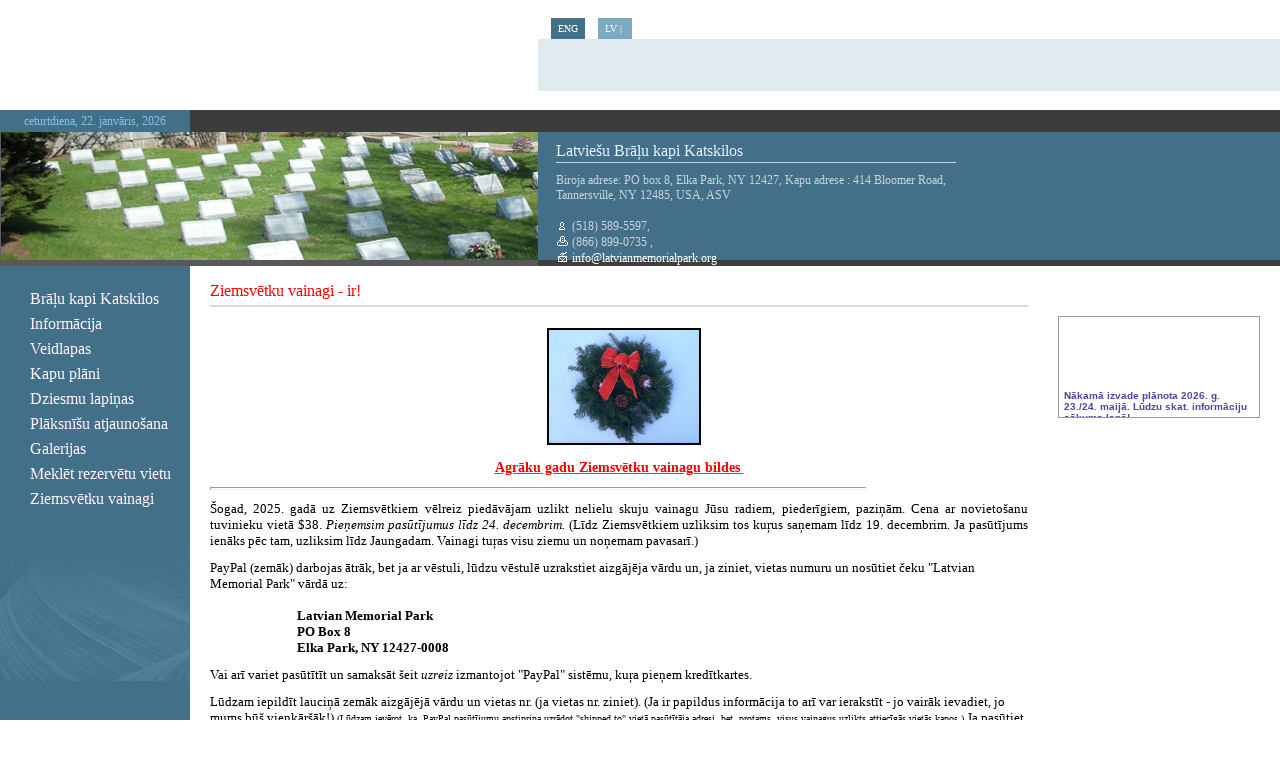

--- FILE ---
content_type: text/html; charset=WINDOWS-1257
request_url: https://www.latvianmemorialpark.org/ziemsvetku-vainagi---ir?langs=2109
body_size: 6008
content:
<!DOCTYPE html PUBLIC "-//W3C//DTD XHTML 1.0 Strict//EN" "http://www.w3.org/TR/xhtml1/DTD/xhtml1-strict.dtd">
    
    
     
<html xmlns="http://www.w3.org/1999/xhtml" >
 




<head>


<meta http-equiv="Content-Type" content="text/html; charset=windows-1257" />
<link rel="icon" type="image/vnd.microsoft.icon" href="/imgs/1453/logo.ico" />
<link rel="SHORTCUT ICON" href="/imgs/1453/logo.ico" />   
<link media="screen" rel="stylesheet" href="/colorbox/colorbox.css" />
<script type="text/javascript" src="/jquery-1.4.2.min.js"></script>
<script type="text/javascript" src="/colorbox/jquery.colorbox-min.js"></script>


<script type="text/javascript" src="/index_js.js"></script>
<!--<script type="text/javascript" src="jquery.flash.js"></script>-->
<script type="text/javascript" src="/jquery.autoheight.js"></script>
<script language="JavaScript" src="/gen_validatorv2.js" type="text/javascript"></script>


<link rel="stylesheet" type="text/css" href="/css/extra_fonts.css" />
<link rel="stylesheet" type="text/css" href="/css/global.php?clid=1453" />

<meta name="dr:say:title" content="" /><title>Latviešu Brāļu kapi Katskilos</title>
<meta name="robots" content="index, follow">

<meta property="og:type" content="website" /> 
<meta property="og:url" content="https://www.latvianmemorialpark.org/ziemsvetku-vainagi---ir?langs=2109" />
<meta property="og:title" content="" />
<meta property="twitter:title" content="" /><meta property="fb:app_id" content="1678496455703994"/>

<meta property="og:description" content="" />

<meta property="twitter:description" content="" />

<link href="/17/css/style.php?lb=../../imgs/1453/540x128.jpg&amp;css=2" rel="stylesheet" media="screen"  />

<style>
</style>
</head>

<body    >
<table border="0" cellpadding="0" cellspacing="0" id="body_table">
  <tr>
    <td class="align_top">
    <table id="top_table" border="0" cellpadding="0" cellspacing="0">
      <tr   >
        <td id="top_left_area"      >
        
                <div id="logo">
		                        <img src=" /imgs/1453/54_10_03_Mar__logo-vieta1.gif" alt="Logo" />
                        </div>
                
        
        </td>
        <td id="top_right_area"     >
        	<div id="lang_menu" style="width:300px;">
            
                        
                    <a  href=/?langs=2110>ENG</a>
                    <a href="?langs=2109" class="current">LV&nbsp;|&nbsp;</a>                    </div>
            <div id="search_area">
                        </div>
            </td>
      </tr>
    </table>
    <table id="image_table" border="0" cellpadding="0" cellspacing="0">
      <tr>
      
        <td  class="image_left_1"  >
            <div id="time_area"  >ceturtdiena, 22. janvāris, 2026        </div>
        </td>
        <td class="image_right_1"><div id="kontkati_top_area" ></div></td>
      </tr>
      <tr>
        <td class="image_left_1"> 

	

        <div id="image_"></div>
    
        
	



    
    
    
    
    
	
	</td>
        <td  id="kontakti_right_area" >
                    <div id="kontakti"  >
		                            <div id="kontakti_title" style="width:400px;">Latviešu Brāļu kapi Katskilos</div>
												<div id='kontakti_text' style="width:400px;" >			
			
                        Biroja adrese: PO box 8, Elka Park, NY 12427, Kapu adrese : 414 Bloomer Road, Tannersville, NY 12485, USA, ASV <br /><br /><img src="/17/img/2/phone_1.gif" alt="Logo" /> (518) 589-5597, <br /> <img src="/17/img/2/phone_2.gif" alt="Logo" /> (866) 899-0735 , <br /> <img src="/17/img/2/mail.gif" alt="Logo" /><a href="mailto:info@latvianmemorialpark.org"> info@latvianmemorialpark.org</a>       

	
</div>
		        
	
            </div></td>
      </tr>
      <tr>
        <td class="image_left_2"><div id="image_bottom_area" ></div></td>
        <td><div id="kontkati_bottom_area" ></div></td>
      </tr>
    </table>
<table border="0" id="all_content_area"   cellpadding="0" cellspacing="0">
              <tr>
                <td id="menu_area"  >
                	<table border="0" cellpadding="0" cellspacing="0" id="menu_table">
                      <tr>
                        <td class="align_top"  ><div id="menu">
                        <ul>
                             <li><a  href="/bralu-kapi-katskilos" >Brāļu kapi Katskilos</a></li><li><a  href="/informacija" >Informācija</a></li><li><a  href="/veidlapas" >Veidlapas</a></li><li><a  href="/kapu-plani" >Kapu plāni</a></li><li><a  href="/dziesmu-lapinas" >Dziesmu lapiņas</a></li><li><a  href="/plaksnisu-atjaunosana" >Plāksnīšu atjaunošana</a></li><li><a  href="/galerijas" >Galerijas</a></li><li><a  href="/meklet-aizgajeju" >Meklēt rezervētu vietu</a></li><li><a  href="/ziemsvetku-vainagi---" >Ziemsvētku vainagi</a></li>                        </ul>
                    </div></td>
                      </tr>
                      <tr>
                        <td class="align_bottom"  ><div  id="menu_bottom_image" ></div></td>
                      </tr>
                    </table>
                	</td>
					                <td id="content_area"     >
                						<div id="content_top_path">&nbsp;</div>
                	<div id="content_tilte_area">
                	<div id="content_title">
                    <font color=red>Ziemsvētku vainagi - ir!</font>
</div>
                    </div>
                	<div id="content"       >
                <!--	<div class="text_image" style="text-align:left;">-->
                    
    <p align="left" style="text-align:center"><font size="2" face="Verdana"><img style="margin-left: 10px" title="" alt="" src="/imgs/1453/photo%20copy.JPG" width="150" height="113" border="2" /><br />
</font></p>
<p align="left" style="text-align:center"><a href="http://www.latvianmemorialpark.org/galerijas?skatit_gal=2990&amp;bijusi_lapa=/galerijas"><font size="2" face="Verdana"><strong><span style="font-size: 14px;color:#ff0000">Agr&#257;ku gadu Ziemsv&#275;tku vainagu bildes&nbsp;</span></strong></font></a><font size="2" face="Verdana"><br />
</font></p>
<hr style="width: 80%; height: 1px" align="left" />
<p><font size="2" face="Verdana">&Scaron;ogad, 2025. gad&#257; uz Ziemsv&#275;tkiem v&#275;lreiz pied&#257;v&#257;jam uzlikt nelielu skuju vainagu J&#363;su radiem, pieder&#299;giem, pazi&#326;&#257;m. Cena ar novieto&scaron;anu tuvinieku viet&#257; $38.&nbsp;<em>Pie&#326;emsim pas&#363;t&#299;jumus l&#299;dz 24. decembrim.</em>&nbsp;(L&#299;dz Ziemsv&#275;tkiem uzliksim tos ku&#343;us sa&#326;emam l&#299;dz 19. decembrim. Ja pas&#363;t&#299;jums ien&#257;ks p&#275;c tam, uzliksim l&#299;dz Jaungadam. Vainagi tu&#343;as visu ziemu un no&#326;emam pavasar&#299;.)</font></p>
<p align="left"><font size="2" face="Verdana">PayPal (zem&#257;k) darbojas &#257;tr&#257;k, bet ja ar v&#275;stuli, l&#363;dzu v&#275;stul&#275; uzrakstiet aizg&#257;j&#275;ja v&#257;rdu un, ja ziniet, vietas numuru un nos&#363;tiet &#269;eku "Latvian Memorial Park" v&#257;rd&#257; uz:&nbsp;</font><br /><font size="2" face="Verdana"><br />
&nbsp;&nbsp;&nbsp;&nbsp;&nbsp;&nbsp;&nbsp;&nbsp;&nbsp;&nbsp;&nbsp;&nbsp;&nbsp;&nbsp;&nbsp;&nbsp;&nbsp;&nbsp;&nbsp;&nbsp;&nbsp;&nbsp;&nbsp;&nbsp;&nbsp;&nbsp;&nbsp;<strong>&nbsp; Latvian Memorial Park<br />
</strong></font><strong><font size="2" face="Verdana"><font size="2" face="Verdana">&nbsp;&nbsp;&nbsp;&nbsp;&nbsp;&nbsp;&nbsp;&nbsp;&nbsp;&nbsp;&nbsp;&nbsp;&nbsp;&nbsp;&nbsp;&nbsp;&nbsp;&nbsp;&nbsp;&nbsp;&nbsp;&nbsp;&nbsp;&nbsp;&nbsp;&nbsp;&nbsp;&nbsp; </font>PO Box 8<br />
</font><font size="2" face="Verdana"><font size="2" face="Verdana">&nbsp;&nbsp;&nbsp;&nbsp;&nbsp;&nbsp;&nbsp;&nbsp;&nbsp;&nbsp;&nbsp;&nbsp;&nbsp;&nbsp;&nbsp;&nbsp;&nbsp;&nbsp;&nbsp;&nbsp;&nbsp;&nbsp;&nbsp;&nbsp;&nbsp;&nbsp;&nbsp;&nbsp; </font>Elka Park, NY 12427-0008</font></strong></p>
<p align="left"><font size="2" face="Verdana">Vai ar&#299; variet pas&#363;t&#299;t&#299;t un samaks&#257;t &scaron;eit&nbsp;<em>uzreiz</em> izmantojot "PayPal" sist&#275;mu, ku&#343;a</font><font size="2" face="Verdana"> pie&#326;em kred&#299;tkartes.&nbsp;</font></p>
<p align="left"><font size="2" face="Verdana">L&#363;dzam iepild&#299;t lauci&#326;&#257; zem&#257;k aizg&#257;j&#275;j&#257; v&#257;rdu un vietas nr. (ja vietas nr. ziniet). (Ja ir papildus inform&#257;cija to ar&#299; var ierakst&#299;t - jo vair&#257;k ievadiet, jo mums b&#363;&scaron; vienk&#257;r&scaron;&#257;k!)&nbsp;<font size="1">(L&#363;dzam iev&#275;rot, ka, PayPal pas&#363;t&#299;jumu apstiprina uzr&#257;dot "shipped to" viet&#257; pas&#363;t&#299;t&#257;ja adresi, bet, protams, visus vainagus uzlikts attiec&#299;g&#257;s viet&#257;s kapos</font></font><font size="2" face="Verdana"><font size="1">.)&nbsp;<span style="font-size:13px">Ja pas&#363;tiet vair&#257;kus vainagus, l&#363;dzam tad tais&#299;t&nbsp;atsevi&scaron;&#311;u pas&#363;t&#299;jumu katram vainagam.&nbsp;</span></font></font></p>
<p align="left"><span style="font-family: Verdana; font-size: small">M&#275;s nos&#363;t&#299;sim Jums kv&#299;ti, kad esam J&#363;su pas&#363;t&#299;jumu izpild&#299;ju&scaron;i un vainagu novietoju&scaron;i.</span></p>
<p align="center"><font size="2" face="Verdana"><strong><font size="1"><font size="2"><em><font color="#cc0000">Paldies <span style="color:#008000">un</span> Priec&#299;gus&nbsp;<span style="color:#008000">Ziemsv&#275;tkus!</span></font></em></font></font></strong> <br />
</font></p>
<p align="center"><font size="2" face="Verdana" /></p>
<form method="post" name="maksax" target="_top" action="https://www.paypal.com/cgi-bin/webscr">
    <p><font size="2" face="Verdana"><input value="_s-xclick" name="cmd" type="hidden" /><strong>&nbsp;L&#363;dzu iepild&#299;t: aizg&#257;j&#275;ja uzv&#257;rdu, v&#257;rdu, vietas nr., inform&#257;ciju:</strong></font></p><p><font size="2" face="Verdana">&nbsp;<input id="in" name="item_name" type="text" style="border-width:1pt;width:568px;top:5px;text-align:left;font-weight:bold;font-size:12pt" size="11" maxlength="140" /><br />
    <input name="charset" value="utf-8" type="hidden" /><input value="GFX8QTQ4EEAVA" name="hosted_button_id" type="hidden" /> <input id="maksa" alt="PayPal - The safer, easier way to pay online!" src="https://www.paypalobjects.com/en_US/i/btn/btn_buynowCC_LG.gif" name="submit" type="image" border="0" /> <img alt="" src="https://www.paypalobjects.com/en_US/i/scr/pixel.gif" width="1" height="1" border="0" />
<script>
$('#maksa').click(function(){
$('#in').val('Ziemsvetku vainags / Christmas wreath -'+$('#in').val());
$('#in').fadeOut();
});
</script></font>
</p></form>
<font size="2" face="Verdana" />                	</div>
                    <div id="content_drukat"><!--<img src="drukat.gif" alt="Drukat" />--> <a href="#">&nbsp;</a></div>
                    </div></td>
                                      <td id="banner_area"     >
				         
                                <div id="banner">
                                                 
                             
                        
                        
                                                
                                             <div class="slidblokjosla" style="border: 1px solid #999999; width:200px; margin-top: 3px; margin-bottom: 3px;  " >
                                            
                
                    
                    
                    
                    
                        <script>
                            /* USE WORDWRAP AND MAXIMIZE THE WINDOW TO SEE THIS FILE
                    ========================================
                     V-NewsTicker v2.2
                     License : Freeware (Enjoy it!)
                     (c)2003 VASIL DINKOV- PLOVDIV, BULGARIA
                    ========================================
                     For IE4+, NS4+, Opera5+, Konqueror3.1+
                    ========================================
                     Get the NewsTicker script at:
                     http://www.smartmenus.org/
                     LEAVE THESE NOTES PLEASE - delete the comments if you want */

                    // BUG in Opera:
                    // If you want to be able to control the body margins
                    // put the script right after the BODY tag, not in the HEAD!!!

                    // === 1 === FONT, COLORS, EXTRAS...
                    v_font='verdana,arial,sans-serif';
                    v_fontSize='10px';
                    v_fontSizeNS4='11px';
                    v_fontWeight='normal';
                    
                    v_textDecoration='none';
                    v_fontColorHover='#ff0000';//		| won't work
                    v_textDecorationHover='underline';//	| in Netscape4
                    v_bgColor='url(bg.jpg)';
                    // set [='transparent'] for transparent
                    // set [='url(image_source)'] for image
                    v_top=0;//	|
                    v_left=0;//	| defining
                    v_width=200;//	| the box
                    v_height=100;//	|
                    v_paddingTop=2;
                    v_paddingLeft=5;
                    v_position='relative';// absolute/relative
                    v_timeout=2500;//1000 = 1 second
                    v_slideSpeed=30;
                    v_slideDirection=0;//0=down-up;1=up-down
                    v_pauseOnMouseOver=true;
                    // v2.2+ new below
                    v_slideStep=1;//pixels
                    v_textAlign='left';// left/center/right
                    v_textVAlign='middle';// top/middle/bottom - won't work in Netscape4
                    
                                            v_fontColor='#4A49A8';
                        

                    // === 2 === THE CONTENT - ['href','text','target']
                    // Use '' for href to have no link item
                    v_content=[
                                                         ['','<b>Nākamā izvade plānota 2026. g. 23./24. maijā. Lūdzu skat. informāciju sākuma lapā! ','_blank'],
                                     ['','<b>Nākamā izvade plānota 2026. g. 23./24. maijā. Lūdzu skat. informāciju sākuma lapā! ','_blank']
                                                        ];
                    //];

                    // ===
                    v_ua=navigator.userAgent;v_nS4=document.layers?1:0;v_iE=document.all&&!window.innerWidth&&v_ua.indexOf("MSIE")!=-1?1:0;v_oP=v_ua.indexOf("Opera")!=-1&&document.clear?1:0;v_oP7=v_oP&&document.appendChild?1:0;v_oP4=v_ua.indexOf("Opera")!=-1&&!document.clear;v_kN=v_ua.indexOf("Konqueror")!=-1&&parseFloat(v_ua.substring(v_ua.indexOf("Konqueror/")+10))<3.1?1:0;v_count=v_content.length;v_cur=1;v_cl=0;v_d=v_slideDirection?-1:1;v_TIM=0;v_fontSize2=v_nS4&&navigator.platform.toLowerCase().indexOf("win")!=-1?v_fontSizeNS4:v_fontSize;v_canPause=0;function v_getOS(a){return v_iE?document.all[a].style:v_nS4?document.layers["v_container"].document.layers[a]:document.getElementById(a).style};function v_start(){var o,px;o=v_getOS("v_1");px=v_oP&&!v_oP7||v_nS4?0:"px";if(parseInt(o.top)==v_paddingTop){v_canPause=1;if(v_count>1)v_TIM=setTimeout("v_canPause=0;v_slide()",v_timeout);return}o.top=(parseInt(o.top)-v_slideStep*v_d)*v_d>v_paddingTop*v_d?parseInt(o.top)-v_slideStep*v_d+px:v_paddingTop+px;if(v_oP&&o.visibility.toLowerCase()!="visible")o.visibility="visible";setTimeout("v_start()",v_slideSpeed)};function v_slide(){var o,o2,px;o=v_getOS("v_"+v_cur);o2=v_getOS("v_"+(v_cur<v_count?v_cur+1:1));px=v_oP&&!v_oP7||v_nS4?0:"px";if(parseInt(o2.top)==v_paddingTop){if(v_oP)o.visibility="hidden";o.top=v_height*v_d+px;v_cur=v_cur<v_count?v_cur+1:1;v_canPause=1;v_TIM=setTimeout("v_canPause=0;v_slide()",v_timeout);return}if(v_oP&&o2.visibility.toLowerCase()!="visible")o2.visibility="visible";if((parseInt(o2.top)-v_slideStep*v_d)*v_d>v_paddingTop*v_d){o.top=parseInt(o.top)-v_slideStep*v_d+px;o2.top=parseInt(o2.top)-v_slideStep*v_d+px}else{o.top=-v_height*v_d+px;o2.top=v_paddingTop+px}setTimeout("v_slide()",v_slideSpeed)};if(v_nS4||v_iE||v_oP||document.getElementById&&!v_kN&&!v_oP4){
                    document.write("<style>.vnewsticker,a.vnewsticker{font-family:"+v_font+";font-size:"+v_fontSize2+";color:"+v_fontColor+";text-decoration:"+v_textDecoration+";font-weight:"+v_fontWeight+"}a.vnewsticker:hover{font-family:"+v_font+";font-size:"+v_fontSize2+";color:"+v_fontColorHover+";text-decoration:"+v_textDecorationHover+"}</style>");v_temp="<div "+(v_nS4?"name":"id")+"=v_container style='position:"+v_position+";top:"+v_top+"px;left:"+v_left+"px;width:"+v_width+"px;height:"+v_height+"px;background:"+v_bgColor+";layer-background"+(v_bgColor.indexOf("url(")==0?"-image":"-color")+":"+v_bgColor+";clip:rect(0,"+v_width+","+v_height+",0);overflow:hidden'>"+(v_iE?"<div style='position:absolute;top:0px;left:0px;width:100%;height:100%;clip:rect(0,"+v_width+","+v_height+",0)'>":"");for(v_i=0;v_i<v_count;v_i++)
                    v_temp+="<div "+(v_nS4?"name":"id")+"=v_"+(v_i+1)+" style='position:absolute;top:"+(v_height*v_d)+"px;left:"+v_paddingLeft+"px;width:"+(v_width-v_paddingLeft*2)+"px;height:"+(v_height-v_paddingTop*2)+"px;clip:rect(0,"+(v_width-v_paddingLeft*2)+","+(v_height-v_paddingTop*2)+",0);overflow:hidden"+(v_oP?";visibility:hidden":"")+";text-align:"+v_textAlign+"' class=vnewsticker>"+(!v_nS4?"<table width="+(v_width-v_paddingLeft*2)+" height="+(v_height-v_paddingTop*2)+" cellpadding=0 cellspacing=0 border=0><tr><td width="+(v_width-v_paddingLeft*2)+" height="+(v_height-v_paddingTop*2)+" align="+v_textAlign+" valign="+v_textVAlign+" class=vnewsticker>":"")+(v_content[v_i][0]!=""?"<a href='"+v_content[v_i][0]+"' target='"+v_content[v_i][2]+"' class=vnewsticker"+(v_pauseOnMouseOver?" onmouseover='if(v_canPause&&v_count>1){clearTimeout(v_TIM);v_cl=1}' onmouseout='if(v_canPause&&v_count>1&&v_cl)v_TIM=setTimeout(\"v_canPause=0;v_slide();v_cl=0\","+v_timeout+")'":"")+">":"<span"+(v_pauseOnMouseOver?" onmouseover='if(v_canPause&&v_count>1){clearTimeout(v_TIM);v_cl=1}' onmouseout='if(v_canPause&&v_count>1&&v_cl)v_TIM=setTimeout(\"v_canPause=0;v_slide();v_cl=0\","+v_timeout+")'":"")+">")+v_content[v_i][1]+(v_content[v_i][0]!=""?"</a>":"</span>")+(!v_nS4?"</td></tr></table>":"")+"</div>";v_temp+=(v_iE?"</div>":"")+"</div>";document.write(v_temp);setTimeout("v_start()",1000);if(v_nS4)onresize=function(){location.reload()}}
                        </script>
                        </div>
                        
                                
        		
		
		
		
		
		
		
							
					
            <p align="center">&nbsp;</p>
<p align="center"><font size="2" face="Verdana"><a href="https://www.accuweather.com/lv/us/elka-park-ny/12427/current-weather/2102467" class="aw-widget-legal"></a></font></p>
<div id="awtd1412939241366" class="aw-widget-36hour" data-locationkey="2102467" data-unit="f" data-language="lv" data-useip="false" data-uid="awtd1412939241366" data-editlocation="false"></div>
<script type="text/javascript" src="https://oap.accuweather.com/launch.js"></script><font size="2" face="Verdana"><br />
</font>
        <Br />
		        
        									
									
									<div style="width:170px;">
<div>
									                                </div>
        
                             
              
               <!-- <div id="banner">
                    	<img src="banner.gif" alt="Banner" width="150" height="75" />
                        <img src="

--- FILE ---
content_type: text/css;charset=windows-1257
request_url: https://www.latvianmemorialpark.org/17/css/style.php?lb=../../imgs/1453/540x128.jpg&css=2
body_size: 1595
content:


        html{
        height:100%;
        }

        div#content a{
            color: #437089;
        }
        body {
            width:100%;
            height:100%;
            margin:0;
            padding:0;
        }

        div#image_{
            width:538px;
            height:128px;
            background:url(../../imgs/1453/540x128.jpg) no-repeat;
            }

        #body_table{
            width:100%;
            margin:0;
            padding:0;
        }

        img.b{ border:0;}
       /* a{ color: #fff1f9;}*/
        a:hover{ text-decoration:none;}
        a.no_line{ text-decoration:none;}
        a.no_line:hover{ text-decoration:underline;}

        .align_top{ vertical-align:top;}
        #body_bottom_area{
            vertical-align:bottom;
            background:url(../img/2/bottom_beg.jpg) no-repeat #eeeeee;
        }
        /*----------------top--------------------*/
        #top_table{
            width:100%;}
        #top_left_area{
            width:538px;
            height:110px;
        }
        #top_right_area{
            vertical-a	gn:bottom;
        }
        div#logo{
            float:left;
            margin:10px 0px 0px 10px;}

        div#lang_menu {
            width:170px;
            margin:0px 0px 0px 0px;
            padding:0px 0px 0px 0px;
            text-align:center;
        }
        div#lang_menu a{
            width:34px;
            margin:0px 0px 0px 13px;
            padding:5px 0px;
            text-decoration:none;
            display:block;
            float:left;
            font-family:Tahoma;
            font-size:10px;
            font-weight:normal;
            color:#ffffff;
            background-color:#427088;
        }
        div#lang_menu a:hover{
            color:#ffffff;
            background-color:#7ba9c1;
        }
        div#lang_menu a.current{
            
            color:#ffffff;
            background-color:#7ba9c1;
        }
        div#search_area{
            width:100%;
            height:52px;
            background-color:#e1eaef;
            clear:both;
        }
        #search_form{
            margin:15px 0px 0px 15px;
            }
        .input_box{
            height:15px;
            font-family:Tahoma;
            font-size:11px;
            color:#433f43;
            background:none;
            border:1px solid #5f9ec1;
            margin-right:2px;
        }
        .formsubmit {
            background:transparent url(../img/2/search.gif) no-repeat;
            width:15px;
            height:15px;
            margin:4px 0px 0px 0px;
            padding:0px 0px 0px 0px;
            font-size:11px;
            border:0;
        }
        /*----------------image--------------------*/
        #image_table{
            width:100%;}
            
        .image_left_1{
            width:538px;
            background-color:#3c3c3c;}

        .image_left_2{
            width:538px;
            font-size:1px;
            background-color:#59595b;
            vertical-align:top;
        }	
        div#time_area{
            width:190px;
            height:18px;
            padding:4px 0px 0px 0px;
            font-family:Tahoma;
            font-size:12px;
            font-weight:normal;
            text-align:center;
            color:#7fc2e6;
            background-color:#437089;
            }

        div#image_bottom_area{
            width:100%;
            height:6px;
            font-size:1px;
            background-color:#59595b;
            }
            

        #kontakti_right_area{
            vertical-align:top;
            background:url(../img/2/kontakti_beg.jpg) repeat-y #437089;}
            
        .image_right_1{
            background-color:#3c3c3c;}
        div#kontakti{
            height:118px;
            margin:0;
            padding:0;}		
        div#kontakti_title{
            width:140px;
            margin:10px 0px 0px 18px;
            padding:0px 0px 2px 0px;
            font-family:Tahoma;
            font-size:16px;
            font-weight:normal;
            color:#e5f1f8;
            border-bottom:1px solid #c7d4dc;
        }

        div#kontakti_text{
        /*	width:200px;*/
            margin:0px 0px 0px 18px;
            padding:10px 0px 0px 0px;
            font-family:Tahoma;
            font-size:12px;
            font-weight:normal;
            color:#c7d4dc;
        }
        
        div#kontakti_text a{
        /*	width:200px;*/
            font-family:Tahoma;
            font-size:12px;
            font-weight:normal;
            color:#ffffff;
            text-decoration: none;
        }        

        
        div#kontkati_top_area{
            width:100%;
            height:21px;
            background-color:#3c3c3c;
            }
        div#kontkati_bottom_area{
            width:100%;
            height:6px;
            font-size:1px;
            background-color:#3e3e3e;
            }
        /*----------------content--------------------*/
        #content_table{
            width:100%;}

        #all_content_area{
            width:100%;
            margin:0px 0px;
        }
        /*----------menu------------------*/
        #menu_table{
            width:100%;
            min-height:300px;}
        #menu_area{
            width:190px;
            vertical-align:top;
            padding:0px 0px;
            background-color:#437089;
        }
        #menu{
            margin:0px;
            padding:0px;
        }

        #menu ul{
            list-style-type:none;
            padding:0px;
            margin:20px 0px 0px 0px;
        }
		#menu ul li ul a{
			color:#fff;
			font-size:12px;
		}

        #menu li{
        margin:0px;
        padding:0px;
        /*border:1px solid #000;*/
        }

        #menu ul a{
        text-decoration:none;
        padding:4px 0px 3px 30px;
        margin:0;
        
        display:block;
        font-family:Tahoma;
        font-size:16px;
        color:#fff1f9;
        /*border:1px solid #000;*/
        }

        #menu ul a:hover{
            color:#437089;
            background-color:#7fc2e6;
        }
        #menu ul a.current{
            color:#437089;
            background-color:#7fc2e6;
        }

        #menu ul ul{
            margin:5px 0px 5px 60px;
            padding:0px 0px 0px 0px;
            text-align:left;
        }
        #menu ul ul li{
            margin:1px;
            padding:0px;
            list-style-type:none;
        }

        #menu ul ul a{
            
            text-decoration: underline;
            padding:0px 0px 0px 0px;
            margin:0;
            font-family:Tahoma;
            font-size:11px;
            color:#7fc2e6;
        }

        #menu ul ul a:hover{
            background:none;
            text-decoration: none;
            color:#7fc2e6;
        }
            
        .align_bottom{
            vertical-align:bottom;}
            
        div#menu_bottom_image{
            width:190px;
            height:140px;
            margin:30px 0px 0px 0px;
            padding:0;
            background:url(../img/2/menu_bottom.jpg) no-repeat;}
        /*------------teksts------------------------*/
        #content_area{
            vertical-align:top;
            padding:0px 10px 0px 20px;
        }

        div#content_top_path{
            margin:5px 0px 0px 330px;
            font-family:Tahoma;
            font-size:10px;
            font-weight:normal;
            color:#437089;
            /*border:1px solid #000;*/
        }

        div#content_tilte_area{
            border-bottom:2px solid #dbdbdb;
        }
        div#content_title{
            margin:0;
            padding:0px 0px 5px 0px;
            font-family:Tahoma;
            font-size:16px;
            font-weight:normal;
            color:#437089;
        }
        div#content_drukat{
            margin:10px 0px;
            padding:5px 0px 3px 0px;
            text-align:right;
        }
        div#content_drukat a{
            font-family:Tahoma;
            font-size:9px;
            font-weight:normal;
            text-decoration:none;
            color:#437089;
        }

        div.clear{
            clear:both;}
        div#content{
            padding:10px 0px 0px;
            font-family:Tahoma;
            font-size:11px;
            font-weight:normal;
            text-align:justify;
            /*color:#433f43;*/
        }

        div.text_image{
            margin:0px 0px 10px 10px;
            /*border:2px solid #e5e5e5;*/
            float:right;}
        /*-------banner------------------*/
        #banner_area{
            width:170px;
            vertical-align:top;
            padding:0px 10px;
        }
        div#banner{
            margin:50px 10px 10px 10px;
        }
        div#banner img{
            margin:2px auto;
        }

        /*------------bottom----------------------*/
        div#bottom_text{
            width:350px;
            margin:0px 0px 0px 450px;
            padding:5px 0px 10px 5px;
            font-family:Tahoma;
            font-size:10px;
            text-align: right;
            color:#433f43;}

        div#bottom_text a{
            text-decoration:none;
            color:#437089;
        }
        div#bottom_text a:hover{
            text-decoration: underline;
            color:#437089;
        }
        }
        